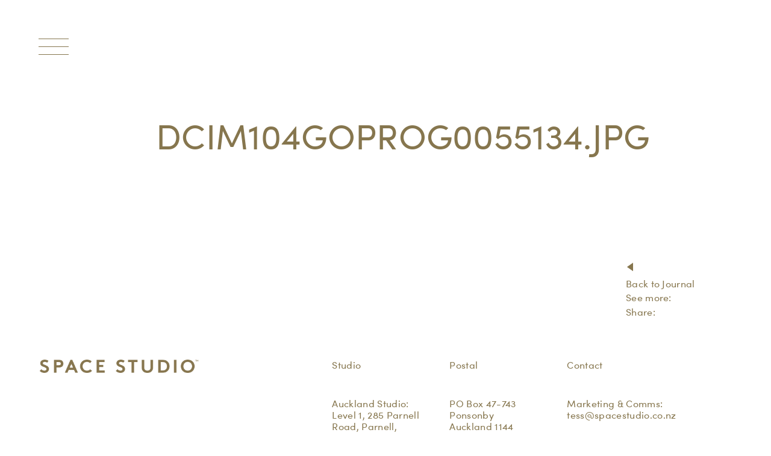

--- FILE ---
content_type: text/html; charset=UTF-8
request_url: https://www.spacestudio.co.nz/inhabitat/dcim104goprog0055134-jpg/
body_size: 8993
content:
<!DOCTYPE HTML>
<!--[if IEMobile 7 ]><html class="no-js iem7" manifest="default.appcache?v=1"><![endif]--> 
<!--[if lt IE 7 ]><html class="no-js ie6" lang="en"><![endif]--> 
<!--[if IE 7 ]><html class="no-js ie7" lang="en"><![endif]--> 
<!--[if IE 8 ]><html class="no-js ie8" lang="en"><![endif]--> 
<!--[if (gte IE 9)|(gt IEMobile 7)|!(IEMobile)|!(IE)]><!-->
<html class="no-js" lang="en"><!--<![endif]-->
	<head>
		<title>DCIM104GOPROG0055134.JPG - Space Studio</title>
		<meta charset="UTF-8" />
	  	<meta http-equiv="X-UA-Compatible" content="IE=edge,chrome=1">
		<meta name="viewport" content="width=device-width, initial-scale=1.0">
		<link rel="pingback" href="https://www.spacestudio.co.nz/xmlrpc.php" />
        
        <link rel="apple-touch-icon" sizes="180x180" href="https://www.spacestudio.co.nz/wp-content/themes/spacestudio/images/favicon/apple-touch-icon.png">
        <link rel="icon" type="image/png" sizes="32x32" href="https://www.spacestudio.co.nz/wp-content/themes/spacestudio/images/favicon/favicon-32x32.png">
        <link rel="icon" type="image/png" sizes="16x16" href="https://www.spacestudio.co.nz/wp-content/themes/spacestudio/images/favicon/favicon-16x16.png">
        <link rel="manifest" href="https://www.spacestudio.co.nz/wp-content/themes/spacestudio/images/favicon/site.webmanifest">
        <link rel="mask-icon" href="https://www.spacestudio.co.nz/wp-content/themes/spacestudio/images/favicon/safari-pinned-tab.svg" color="#86764e">
        <meta name="msapplication-TileColor" content="#da532c">
        <meta name="theme-color" content="#ffffff">
        
        <link data-minify="1" rel="stylesheet" type="text/css" href="https://www.spacestudio.co.nz/wp-content/cache/min/1/wp-content/themes/spacestudio/css/defaults.css?ver=1762828042">
		
		
        





		<meta name='robots' content='index, follow, max-image-preview:large, max-snippet:-1, max-video-preview:-1' />

	<!-- This site is optimized with the Yoast SEO plugin v22.1 - https://yoast.com/wordpress/plugins/seo/ -->
	<link rel="canonical" href="https://www.spacestudio.co.nz/inhabitat/dcim104goprog0055134-jpg/" />
	<meta property="og:locale" content="en_US" />
	<meta property="og:type" content="article" />
	<meta property="og:title" content="DCIM104GOPROG0055134.JPG - Space Studio" />
	<meta property="og:description" content="DCIM104GOPROG0055134.JPG" />
	<meta property="og:url" content="https://www.spacestudio.co.nz/inhabitat/dcim104goprog0055134-jpg/" />
	<meta property="og:site_name" content="Space Studio" />
	<meta property="og:image" content="https://www.spacestudio.co.nz/inhabitat/dcim104goprog0055134-jpg" />
	<meta property="og:image:width" content="1600" />
	<meta property="og:image:height" content="1200" />
	<meta property="og:image:type" content="image/jpeg" />
	<meta name="twitter:card" content="summary_large_image" />
	<script type="application/ld+json" class="yoast-schema-graph">{"@context":"https://schema.org","@graph":[{"@type":"WebPage","@id":"https://www.spacestudio.co.nz/inhabitat/dcim104goprog0055134-jpg/","url":"https://www.spacestudio.co.nz/inhabitat/dcim104goprog0055134-jpg/","name":"DCIM104GOPROG0055134.JPG - Space Studio","isPartOf":{"@id":"https://www.spacestudio.co.nz/#website"},"primaryImageOfPage":{"@id":"https://www.spacestudio.co.nz/inhabitat/dcim104goprog0055134-jpg/#primaryimage"},"image":{"@id":"https://www.spacestudio.co.nz/inhabitat/dcim104goprog0055134-jpg/#primaryimage"},"thumbnailUrl":"https://www.spacestudio.co.nz/wp-content/uploads/2018/11/Pool_Villa_2_7203-ORIGINAL-1.jpg","datePublished":"2018-11-29T01:18:39+00:00","dateModified":"2018-11-29T01:18:39+00:00","breadcrumb":{"@id":"https://www.spacestudio.co.nz/inhabitat/dcim104goprog0055134-jpg/#breadcrumb"},"inLanguage":"en-NZ","potentialAction":[{"@type":"ReadAction","target":["https://www.spacestudio.co.nz/inhabitat/dcim104goprog0055134-jpg/"]}]},{"@type":"ImageObject","inLanguage":"en-NZ","@id":"https://www.spacestudio.co.nz/inhabitat/dcim104goprog0055134-jpg/#primaryimage","url":"https://www.spacestudio.co.nz/wp-content/uploads/2018/11/Pool_Villa_2_7203-ORIGINAL-1.jpg","contentUrl":"https://www.spacestudio.co.nz/wp-content/uploads/2018/11/Pool_Villa_2_7203-ORIGINAL-1.jpg","width":4000,"height":3000,"caption":"DCIM104GOPROG0055134.JPG"},{"@type":"BreadcrumbList","@id":"https://www.spacestudio.co.nz/inhabitat/dcim104goprog0055134-jpg/#breadcrumb","itemListElement":[{"@type":"ListItem","position":1,"name":"Inhabitat","item":"https://www.spacestudio.co.nz/inhabitat/"},{"@type":"ListItem","position":2,"name":"DCIM104GOPROG0055134.JPG"}]},{"@type":"WebSite","@id":"https://www.spacestudio.co.nz/#website","url":"https://www.spacestudio.co.nz/","name":"Space Studio","description":"","potentialAction":[{"@type":"SearchAction","target":{"@type":"EntryPoint","urlTemplate":"https://www.spacestudio.co.nz/?s={search_term_string}"},"query-input":"required name=search_term_string"}],"inLanguage":"en-NZ"}]}</script>
	<!-- / Yoast SEO plugin. -->


<link rel='dns-prefetch' href='//s7.addthis.com' />
<link rel='preconnect' href='//www.google-analytics.com' />

<link rel="alternate" type="application/rss+xml" title="Space Studio &raquo; DCIM104GOPROG0055134.JPG Comments Feed" href="https://www.spacestudio.co.nz/inhabitat/dcim104goprog0055134-jpg/feed/" />
<link rel='stylesheet' id='wp-block-library-css' href='https://www.spacestudio.co.nz/wp-includes/css/dist/block-library/style.min.css?ver=6.4.7' type='text/css' media='all' />
<style id='classic-theme-styles-inline-css' type='text/css'>
/*! This file is auto-generated */
.wp-block-button__link{color:#fff;background-color:#32373c;border-radius:9999px;box-shadow:none;text-decoration:none;padding:calc(.667em + 2px) calc(1.333em + 2px);font-size:1.125em}.wp-block-file__button{background:#32373c;color:#fff;text-decoration:none}
</style>
<style id='global-styles-inline-css' type='text/css'>
body{--wp--preset--color--black: #000000;--wp--preset--color--cyan-bluish-gray: #abb8c3;--wp--preset--color--white: #ffffff;--wp--preset--color--pale-pink: #f78da7;--wp--preset--color--vivid-red: #cf2e2e;--wp--preset--color--luminous-vivid-orange: #ff6900;--wp--preset--color--luminous-vivid-amber: #fcb900;--wp--preset--color--light-green-cyan: #7bdcb5;--wp--preset--color--vivid-green-cyan: #00d084;--wp--preset--color--pale-cyan-blue: #8ed1fc;--wp--preset--color--vivid-cyan-blue: #0693e3;--wp--preset--color--vivid-purple: #9b51e0;--wp--preset--gradient--vivid-cyan-blue-to-vivid-purple: linear-gradient(135deg,rgba(6,147,227,1) 0%,rgb(155,81,224) 100%);--wp--preset--gradient--light-green-cyan-to-vivid-green-cyan: linear-gradient(135deg,rgb(122,220,180) 0%,rgb(0,208,130) 100%);--wp--preset--gradient--luminous-vivid-amber-to-luminous-vivid-orange: linear-gradient(135deg,rgba(252,185,0,1) 0%,rgba(255,105,0,1) 100%);--wp--preset--gradient--luminous-vivid-orange-to-vivid-red: linear-gradient(135deg,rgba(255,105,0,1) 0%,rgb(207,46,46) 100%);--wp--preset--gradient--very-light-gray-to-cyan-bluish-gray: linear-gradient(135deg,rgb(238,238,238) 0%,rgb(169,184,195) 100%);--wp--preset--gradient--cool-to-warm-spectrum: linear-gradient(135deg,rgb(74,234,220) 0%,rgb(151,120,209) 20%,rgb(207,42,186) 40%,rgb(238,44,130) 60%,rgb(251,105,98) 80%,rgb(254,248,76) 100%);--wp--preset--gradient--blush-light-purple: linear-gradient(135deg,rgb(255,206,236) 0%,rgb(152,150,240) 100%);--wp--preset--gradient--blush-bordeaux: linear-gradient(135deg,rgb(254,205,165) 0%,rgb(254,45,45) 50%,rgb(107,0,62) 100%);--wp--preset--gradient--luminous-dusk: linear-gradient(135deg,rgb(255,203,112) 0%,rgb(199,81,192) 50%,rgb(65,88,208) 100%);--wp--preset--gradient--pale-ocean: linear-gradient(135deg,rgb(255,245,203) 0%,rgb(182,227,212) 50%,rgb(51,167,181) 100%);--wp--preset--gradient--electric-grass: linear-gradient(135deg,rgb(202,248,128) 0%,rgb(113,206,126) 100%);--wp--preset--gradient--midnight: linear-gradient(135deg,rgb(2,3,129) 0%,rgb(40,116,252) 100%);--wp--preset--font-size--small: 13px;--wp--preset--font-size--medium: 20px;--wp--preset--font-size--large: 36px;--wp--preset--font-size--x-large: 42px;--wp--preset--spacing--20: 0.44rem;--wp--preset--spacing--30: 0.67rem;--wp--preset--spacing--40: 1rem;--wp--preset--spacing--50: 1.5rem;--wp--preset--spacing--60: 2.25rem;--wp--preset--spacing--70: 3.38rem;--wp--preset--spacing--80: 5.06rem;--wp--preset--shadow--natural: 6px 6px 9px rgba(0, 0, 0, 0.2);--wp--preset--shadow--deep: 12px 12px 50px rgba(0, 0, 0, 0.4);--wp--preset--shadow--sharp: 6px 6px 0px rgba(0, 0, 0, 0.2);--wp--preset--shadow--outlined: 6px 6px 0px -3px rgba(255, 255, 255, 1), 6px 6px rgba(0, 0, 0, 1);--wp--preset--shadow--crisp: 6px 6px 0px rgba(0, 0, 0, 1);}:where(.is-layout-flex){gap: 0.5em;}:where(.is-layout-grid){gap: 0.5em;}body .is-layout-flow > .alignleft{float: left;margin-inline-start: 0;margin-inline-end: 2em;}body .is-layout-flow > .alignright{float: right;margin-inline-start: 2em;margin-inline-end: 0;}body .is-layout-flow > .aligncenter{margin-left: auto !important;margin-right: auto !important;}body .is-layout-constrained > .alignleft{float: left;margin-inline-start: 0;margin-inline-end: 2em;}body .is-layout-constrained > .alignright{float: right;margin-inline-start: 2em;margin-inline-end: 0;}body .is-layout-constrained > .aligncenter{margin-left: auto !important;margin-right: auto !important;}body .is-layout-constrained > :where(:not(.alignleft):not(.alignright):not(.alignfull)){max-width: var(--wp--style--global--content-size);margin-left: auto !important;margin-right: auto !important;}body .is-layout-constrained > .alignwide{max-width: var(--wp--style--global--wide-size);}body .is-layout-flex{display: flex;}body .is-layout-flex{flex-wrap: wrap;align-items: center;}body .is-layout-flex > *{margin: 0;}body .is-layout-grid{display: grid;}body .is-layout-grid > *{margin: 0;}:where(.wp-block-columns.is-layout-flex){gap: 2em;}:where(.wp-block-columns.is-layout-grid){gap: 2em;}:where(.wp-block-post-template.is-layout-flex){gap: 1.25em;}:where(.wp-block-post-template.is-layout-grid){gap: 1.25em;}.has-black-color{color: var(--wp--preset--color--black) !important;}.has-cyan-bluish-gray-color{color: var(--wp--preset--color--cyan-bluish-gray) !important;}.has-white-color{color: var(--wp--preset--color--white) !important;}.has-pale-pink-color{color: var(--wp--preset--color--pale-pink) !important;}.has-vivid-red-color{color: var(--wp--preset--color--vivid-red) !important;}.has-luminous-vivid-orange-color{color: var(--wp--preset--color--luminous-vivid-orange) !important;}.has-luminous-vivid-amber-color{color: var(--wp--preset--color--luminous-vivid-amber) !important;}.has-light-green-cyan-color{color: var(--wp--preset--color--light-green-cyan) !important;}.has-vivid-green-cyan-color{color: var(--wp--preset--color--vivid-green-cyan) !important;}.has-pale-cyan-blue-color{color: var(--wp--preset--color--pale-cyan-blue) !important;}.has-vivid-cyan-blue-color{color: var(--wp--preset--color--vivid-cyan-blue) !important;}.has-vivid-purple-color{color: var(--wp--preset--color--vivid-purple) !important;}.has-black-background-color{background-color: var(--wp--preset--color--black) !important;}.has-cyan-bluish-gray-background-color{background-color: var(--wp--preset--color--cyan-bluish-gray) !important;}.has-white-background-color{background-color: var(--wp--preset--color--white) !important;}.has-pale-pink-background-color{background-color: var(--wp--preset--color--pale-pink) !important;}.has-vivid-red-background-color{background-color: var(--wp--preset--color--vivid-red) !important;}.has-luminous-vivid-orange-background-color{background-color: var(--wp--preset--color--luminous-vivid-orange) !important;}.has-luminous-vivid-amber-background-color{background-color: var(--wp--preset--color--luminous-vivid-amber) !important;}.has-light-green-cyan-background-color{background-color: var(--wp--preset--color--light-green-cyan) !important;}.has-vivid-green-cyan-background-color{background-color: var(--wp--preset--color--vivid-green-cyan) !important;}.has-pale-cyan-blue-background-color{background-color: var(--wp--preset--color--pale-cyan-blue) !important;}.has-vivid-cyan-blue-background-color{background-color: var(--wp--preset--color--vivid-cyan-blue) !important;}.has-vivid-purple-background-color{background-color: var(--wp--preset--color--vivid-purple) !important;}.has-black-border-color{border-color: var(--wp--preset--color--black) !important;}.has-cyan-bluish-gray-border-color{border-color: var(--wp--preset--color--cyan-bluish-gray) !important;}.has-white-border-color{border-color: var(--wp--preset--color--white) !important;}.has-pale-pink-border-color{border-color: var(--wp--preset--color--pale-pink) !important;}.has-vivid-red-border-color{border-color: var(--wp--preset--color--vivid-red) !important;}.has-luminous-vivid-orange-border-color{border-color: var(--wp--preset--color--luminous-vivid-orange) !important;}.has-luminous-vivid-amber-border-color{border-color: var(--wp--preset--color--luminous-vivid-amber) !important;}.has-light-green-cyan-border-color{border-color: var(--wp--preset--color--light-green-cyan) !important;}.has-vivid-green-cyan-border-color{border-color: var(--wp--preset--color--vivid-green-cyan) !important;}.has-pale-cyan-blue-border-color{border-color: var(--wp--preset--color--pale-cyan-blue) !important;}.has-vivid-cyan-blue-border-color{border-color: var(--wp--preset--color--vivid-cyan-blue) !important;}.has-vivid-purple-border-color{border-color: var(--wp--preset--color--vivid-purple) !important;}.has-vivid-cyan-blue-to-vivid-purple-gradient-background{background: var(--wp--preset--gradient--vivid-cyan-blue-to-vivid-purple) !important;}.has-light-green-cyan-to-vivid-green-cyan-gradient-background{background: var(--wp--preset--gradient--light-green-cyan-to-vivid-green-cyan) !important;}.has-luminous-vivid-amber-to-luminous-vivid-orange-gradient-background{background: var(--wp--preset--gradient--luminous-vivid-amber-to-luminous-vivid-orange) !important;}.has-luminous-vivid-orange-to-vivid-red-gradient-background{background: var(--wp--preset--gradient--luminous-vivid-orange-to-vivid-red) !important;}.has-very-light-gray-to-cyan-bluish-gray-gradient-background{background: var(--wp--preset--gradient--very-light-gray-to-cyan-bluish-gray) !important;}.has-cool-to-warm-spectrum-gradient-background{background: var(--wp--preset--gradient--cool-to-warm-spectrum) !important;}.has-blush-light-purple-gradient-background{background: var(--wp--preset--gradient--blush-light-purple) !important;}.has-blush-bordeaux-gradient-background{background: var(--wp--preset--gradient--blush-bordeaux) !important;}.has-luminous-dusk-gradient-background{background: var(--wp--preset--gradient--luminous-dusk) !important;}.has-pale-ocean-gradient-background{background: var(--wp--preset--gradient--pale-ocean) !important;}.has-electric-grass-gradient-background{background: var(--wp--preset--gradient--electric-grass) !important;}.has-midnight-gradient-background{background: var(--wp--preset--gradient--midnight) !important;}.has-small-font-size{font-size: var(--wp--preset--font-size--small) !important;}.has-medium-font-size{font-size: var(--wp--preset--font-size--medium) !important;}.has-large-font-size{font-size: var(--wp--preset--font-size--large) !important;}.has-x-large-font-size{font-size: var(--wp--preset--font-size--x-large) !important;}
.wp-block-navigation a:where(:not(.wp-element-button)){color: inherit;}
:where(.wp-block-post-template.is-layout-flex){gap: 1.25em;}:where(.wp-block-post-template.is-layout-grid){gap: 1.25em;}
:where(.wp-block-columns.is-layout-flex){gap: 2em;}:where(.wp-block-columns.is-layout-grid){gap: 2em;}
.wp-block-pullquote{font-size: 1.5em;line-height: 1.6;}
</style>
<link data-minify="1" rel='stylesheet' id='main-css' href='https://www.spacestudio.co.nz/wp-content/cache/min/1/wp-content/themes/spacestudio/style.css?ver=1762828042' type='text/css' media='screen' />
<link rel='stylesheet' id='addthis_all_pages-css' href='https://www.spacestudio.co.nz/wp-content/plugins/addthis/frontend/build/addthis_wordpress_public.min.css?ver=6.4.7' type='text/css' media='all' />
<link data-minify="1" rel='stylesheet' id='malinky-ajax-pagination-css' href='https://www.spacestudio.co.nz/wp-content/cache/min/1/wp-content/plugins/malinky-ajax-pagination/css/style.css?ver=1762828042' type='text/css' media='all' />
<link rel="https://api.w.org/" href="https://www.spacestudio.co.nz/wp-json/" /><link rel="alternate" type="application/json" href="https://www.spacestudio.co.nz/wp-json/wp/v2/media/439" /><link rel="EditURI" type="application/rsd+xml" title="RSD" href="https://www.spacestudio.co.nz/xmlrpc.php?rsd" />
<meta name="generator" content="WordPress 6.4.7" />
<link rel='shortlink' href='https://www.spacestudio.co.nz/?p=439' />
<link rel="alternate" type="application/json+oembed" href="https://www.spacestudio.co.nz/wp-json/oembed/1.0/embed?url=https%3A%2F%2Fwww.spacestudio.co.nz%2Finhabitat%2Fdcim104goprog0055134-jpg%2F" />
<link rel="alternate" type="text/xml+oembed" href="https://www.spacestudio.co.nz/wp-json/oembed/1.0/embed?url=https%3A%2F%2Fwww.spacestudio.co.nz%2Finhabitat%2Fdcim104goprog0055134-jpg%2F&#038;format=xml" />
<noscript><style id="rocket-lazyload-nojs-css">.rll-youtube-player, [data-lazy-src]{display:none !important;}</style></noscript>		<!-- HTML5 Shim and Respond.js IE8 support of HTML5 elements and media queries -->
		<!-- WARNING: Respond.js doesn't work if you view the page via file:// -->
		<!--[if lt IE 9]>
			<script src="https://oss.maxcdn.com/libs/html5shiv/3.7.0/html5shiv.js"></script>
			<script src="https://oss.maxcdn.com/libs/respond.js/1.4.2/respond.min.js"></script>
		<![endif]-->
	</head>

<body>
	<div id="main">
	<header class="attachment attachment-template-default single single-attachment postid-439 attachmentid-439 attachment-jpeg dcim104goprog0055134-jpg">
		<nav id="mainNav"> 

	<button type="button" class="navbar-toggle collapsed">
		<span class="sr-only">Toggle navigation</span>
		<span class="icon-bar icon-top"></span>
		<span class="icon-bar icon-middle"></span>
		<span class="icon-bar icon-bottom"></span>
	</button>

	<div class="bigNav">
		<div class="nav navbar-nav mainNav center-block defaultText">
			<ul id="menu-main-menu" class=""><li id="menu-item-65" class="menu-item menu-item-type-post_type menu-item-object-page menu-item-home menu-item-65"><a href="https://www.spacestudio.co.nz/">Home</a></li>
<li id="menu-item-52" class="menu-item menu-item-type-post_type_archive menu-item-object-project menu-item-has-children menu-item-52"><a href="https://www.spacestudio.co.nz/projects/">Projects</a>
<ul class="sub-menu">
	<li id="menu-item-54" class="menu-item menu-item-type-taxonomy menu-item-object-project_category menu-item-54"><a href="https://www.spacestudio.co.nz/project_category/hotels/">Hotels &amp; Resorts</a></li>
	<li id="menu-item-53" class="menu-item menu-item-type-taxonomy menu-item-object-project_category menu-item-53"><a href="https://www.spacestudio.co.nz/project_category/hospitality/">Hospitality</a></li>
	<li id="menu-item-591" class="menu-item menu-item-type-taxonomy menu-item-object-project_category menu-item-591"><a href="https://www.spacestudio.co.nz/project_category/residential/">Residential</a></li>
	<li id="menu-item-55" class="menu-item menu-item-type-taxonomy menu-item-object-project_category menu-item-55"><a href="https://www.spacestudio.co.nz/project_category/retail/">Retail</a></li>
	<li id="menu-item-1076" class="menu-item menu-item-type-taxonomy menu-item-object-project_category menu-item-1076"><a href="https://www.spacestudio.co.nz/project_category/wellness-healthcare/">Wellness &amp; Healthcare</a></li>
	<li id="menu-item-1077" class="menu-item menu-item-type-taxonomy menu-item-object-project_category menu-item-1077"><a href="https://www.spacestudio.co.nz/project_category/procurement/">Procurement</a></li>
	<li id="menu-item-56" class="menu-item menu-item-type-post_type_archive menu-item-object-project menu-item-56"><a href="https://www.spacestudio.co.nz/projects/">All Work</a></li>
</ul>
</li>
<li id="menu-item-57" class="menu-item menu-item-type-post_type menu-item-object-page menu-item-has-children menu-item-57"><a href="https://www.spacestudio.co.nz/services/">Services</a>
<ul class="sub-menu">
	<li id="menu-item-61" class="menu-item menu-item-type-custom menu-item-object-custom menu-item-61"><a href="/services">Overview</a></li>
	<li id="menu-item-60" class="menu-item menu-item-type-custom menu-item-object-custom menu-item-60"><a href="/services/#conceptual">Conceptual Development</a></li>
	<li id="menu-item-63" class="menu-item menu-item-type-custom menu-item-object-custom menu-item-63"><a href="/services/#operational">Operational Design</a></li>
	<li id="menu-item-62" class="menu-item menu-item-type-custom menu-item-object-custom menu-item-62"><a href="/services/#interior">Interior Design</a></li>
	<li id="menu-item-64" class="menu-item menu-item-type-custom menu-item-object-custom menu-item-64"><a href="/services/#procurement">Procurement Management</a></li>
</ul>
</li>
<li id="menu-item-58" class="menu-item menu-item-type-post_type menu-item-object-page menu-item-58"><a href="https://www.spacestudio.co.nz/people/">Our People</a></li>
<li id="menu-item-449" class="menu-item menu-item-type-post_type menu-item-object-page current_page_parent menu-item-449"><a href="https://www.spacestudio.co.nz/press/">Press</a></li>
</ul>			
			
		<ul id="menu-main-menu-contact" >
			<li>
				Contact
				<ul class="sub-menu">
					<li class="email">
						<a href="mailto:tess@spacestudio.co.nz">tess@spacestudio.co.nz</a>
					</li>
					<li class="tel">+64 9 377 2022</li>
					<li>Level 1 <br>
					285 Parnell Road <br>
					Parnell <br>
					Auckland 1052 <br>
					New Zealand</li>
				</ul>
			</li>	
		</ul>
			
			
			
			

		</div>
	</div><!--/bignav -->


</nav>	</header>
	
	<div id="contentHolder" class="attachment attachment-template-default single single-attachment postid-439 attachmentid-439 attachment-jpeg dcim104goprog0055134-jpg">
<section class="titleSection">
	<div class="container-fluid">
		<div class="row">
		    <div class="col col-sm-7 col-sm-push-2 largeText02">
			
            <h1>DCIM104GOPROG0055134.JPG</h1>

		</div><!-- /col -->
		</div><!-- /row -->
	</div><!-- /container -->
</section>

<section class="contentSection">
	<div class="container-fluid">
		<div class="row">
		    <div class="col col-sm-7 col-sm-push-2 medsmText mainCol">
                
                
                
                         
                 	
				<div class="imgHolder keyImage imgSpaced" style="padding-bottom:%;" >
					<img src=""  alt="" width="" height="" class="img-responsive"/>
				</div><!-- /imgHolder -->              

                			            
            
		</div><!-- /col -->
            
        <div class="col col-sm-2 col-sm-push-3 sideCol">     
            <div class="arrow arrowUp arrowLeft"></div>
            <p class='backJournal'><a href="https://www.spacestudio.co.nz/journal">Back to Journal</a></p>
            
            <p>See more:</p>
                        
            <div class="socialShare">
                <p>Share:</p>
                <div class="addthis_inline_share_toolbox"></div> 
            </div>
		</div><!-- /col -->
            
            
            
		</div><!-- /row -->
	</div><!-- /container -->
</section>




<footer>
	<div class="container-fluid footerContainer">
	<div class="row">

		<div class="col col-sm-5 logoCol">
			<a href="https://www.spacestudio.co.nz" >
				<img src="data:image/svg+xml,%3Csvg%20xmlns='http://www.w3.org/2000/svg'%20viewBox='0%200%200%200'%3E%3C/svg%3E" class="img-responsive goldLogo" data-lazy-src="https://www.spacestudio.co.nz/wp-content/themes/spacestudio/images/spacestudio_logo_gold.png"/><noscript><img src="https://www.spacestudio.co.nz/wp-content/themes/spacestudio/images/spacestudio_logo_gold.png" class="img-responsive goldLogo"/></noscript>
				<!--<img src="data:image/svg+xml,%3Csvg%20xmlns='http://www.w3.org/2000/svg'%20viewBox='0%200%200%200'%3E%3C/svg%3E" class="img-responsive whiteLogo" data-lazy-src="https://www.spacestudio.co.nz/wp-content/themes/spacestudio/images/spacestudio_logo.png"/><noscript><img src="https://www.spacestudio.co.nz/wp-content/themes/spacestudio/images/spacestudio_logo.png" class="img-responsive whiteLogo"/></noscript>-->
			</a>
		</div><!-- /col -->

		<div class="col col-sm-2">
			<p class="footerHead">Studio</p>
			<p>Auckland Studio:<br />
Level 1, 285 Parnell Road, Parnell, Auckland 1052</p>
<p>&nbsp;</p>
<p>Wanaka Studio:<br />
Level 1, 28 Helwick Street, Wanaka 9305</p>
		</div><!-- /col -->

		<div class="col col-sm-2">
			<p class="footerHead">Postal</p>
			<p>PO Box 47-743<br />
Ponsonby<br />
Auckland 1144<br />
New Zealand</p>
		</div><!-- /col -->
		
		<div class="col col-sm-3 contact">
			<p class="footerHead">Contact</p>
			<p>Marketing &#038; Comms: <a href="mailto:tess@spacestudio.co.nz">tess@spacestudio.co.nz</a></p>
<p>Phone: +64 9 377 2022</p>
<p>Instagram: <a href="https://www.instagram.com/spacestudio_/?hl=en">@SpaceStudio_</a></p>
<p>LinkedIn: <a href="https://nz.linkedin.com/company/space-studio-ltd">Space Studio Ltd</a></p>
		</div><!-- /col -->

	</div><!-- /row -->
		
	<div class="row copyrightRow">
		
		<div class="col col-sm-3 col-sm-push-9">
			© 2025 Space Studio		</div><!-- /col -->

	</div><!-- /row -->
		
		
		
	</div> <!-- /container -->
</footer>

</div><!-- /contentHolder -->
</div><!-- /#main -->


<script type="text/javascript" id="rocket-browser-checker-js-after">
/* <![CDATA[ */
"use strict";var _createClass=function(){function defineProperties(target,props){for(var i=0;i<props.length;i++){var descriptor=props[i];descriptor.enumerable=descriptor.enumerable||!1,descriptor.configurable=!0,"value"in descriptor&&(descriptor.writable=!0),Object.defineProperty(target,descriptor.key,descriptor)}}return function(Constructor,protoProps,staticProps){return protoProps&&defineProperties(Constructor.prototype,protoProps),staticProps&&defineProperties(Constructor,staticProps),Constructor}}();function _classCallCheck(instance,Constructor){if(!(instance instanceof Constructor))throw new TypeError("Cannot call a class as a function")}var RocketBrowserCompatibilityChecker=function(){function RocketBrowserCompatibilityChecker(options){_classCallCheck(this,RocketBrowserCompatibilityChecker),this.passiveSupported=!1,this._checkPassiveOption(this),this.options=!!this.passiveSupported&&options}return _createClass(RocketBrowserCompatibilityChecker,[{key:"_checkPassiveOption",value:function(self){try{var options={get passive(){return!(self.passiveSupported=!0)}};window.addEventListener("test",null,options),window.removeEventListener("test",null,options)}catch(err){self.passiveSupported=!1}}},{key:"initRequestIdleCallback",value:function(){!1 in window&&(window.requestIdleCallback=function(cb){var start=Date.now();return setTimeout(function(){cb({didTimeout:!1,timeRemaining:function(){return Math.max(0,50-(Date.now()-start))}})},1)}),!1 in window&&(window.cancelIdleCallback=function(id){return clearTimeout(id)})}},{key:"isDataSaverModeOn",value:function(){return"connection"in navigator&&!0===navigator.connection.saveData}},{key:"supportsLinkPrefetch",value:function(){var elem=document.createElement("link");return elem.relList&&elem.relList.supports&&elem.relList.supports("prefetch")&&window.IntersectionObserver&&"isIntersecting"in IntersectionObserverEntry.prototype}},{key:"isSlowConnection",value:function(){return"connection"in navigator&&"effectiveType"in navigator.connection&&("2g"===navigator.connection.effectiveType||"slow-2g"===navigator.connection.effectiveType)}}]),RocketBrowserCompatibilityChecker}();
/* ]]> */
</script>
<script type="text/javascript" id="rocket-preload-links-js-extra">
/* <![CDATA[ */
var RocketPreloadLinksConfig = {"excludeUris":"\/(?:.+\/)?feed(?:\/(?:.+\/?)?)?$|\/(?:.+\/)?embed\/|\/(index.php\/)?(.*)wp-json(\/.*|$)|\/refer\/|\/go\/|\/recommend\/|\/recommends\/","usesTrailingSlash":"1","imageExt":"jpg|jpeg|gif|png|tiff|bmp|webp|avif|pdf|doc|docx|xls|xlsx|php","fileExt":"jpg|jpeg|gif|png|tiff|bmp|webp|avif|pdf|doc|docx|xls|xlsx|php|html|htm","siteUrl":"https:\/\/www.spacestudio.co.nz","onHoverDelay":"100","rateThrottle":"3"};
/* ]]> */
</script>
<script type="text/javascript" id="rocket-preload-links-js-after">
/* <![CDATA[ */
(function() {
"use strict";var r="function"==typeof Symbol&&"symbol"==typeof Symbol.iterator?function(e){return typeof e}:function(e){return e&&"function"==typeof Symbol&&e.constructor===Symbol&&e!==Symbol.prototype?"symbol":typeof e},e=function(){function i(e,t){for(var n=0;n<t.length;n++){var i=t[n];i.enumerable=i.enumerable||!1,i.configurable=!0,"value"in i&&(i.writable=!0),Object.defineProperty(e,i.key,i)}}return function(e,t,n){return t&&i(e.prototype,t),n&&i(e,n),e}}();function i(e,t){if(!(e instanceof t))throw new TypeError("Cannot call a class as a function")}var t=function(){function n(e,t){i(this,n),this.browser=e,this.config=t,this.options=this.browser.options,this.prefetched=new Set,this.eventTime=null,this.threshold=1111,this.numOnHover=0}return e(n,[{key:"init",value:function(){!this.browser.supportsLinkPrefetch()||this.browser.isDataSaverModeOn()||this.browser.isSlowConnection()||(this.regex={excludeUris:RegExp(this.config.excludeUris,"i"),images:RegExp(".("+this.config.imageExt+")$","i"),fileExt:RegExp(".("+this.config.fileExt+")$","i")},this._initListeners(this))}},{key:"_initListeners",value:function(e){-1<this.config.onHoverDelay&&document.addEventListener("mouseover",e.listener.bind(e),e.listenerOptions),document.addEventListener("mousedown",e.listener.bind(e),e.listenerOptions),document.addEventListener("touchstart",e.listener.bind(e),e.listenerOptions)}},{key:"listener",value:function(e){var t=e.target.closest("a"),n=this._prepareUrl(t);if(null!==n)switch(e.type){case"mousedown":case"touchstart":this._addPrefetchLink(n);break;case"mouseover":this._earlyPrefetch(t,n,"mouseout")}}},{key:"_earlyPrefetch",value:function(t,e,n){var i=this,r=setTimeout(function(){if(r=null,0===i.numOnHover)setTimeout(function(){return i.numOnHover=0},1e3);else if(i.numOnHover>i.config.rateThrottle)return;i.numOnHover++,i._addPrefetchLink(e)},this.config.onHoverDelay);t.addEventListener(n,function e(){t.removeEventListener(n,e,{passive:!0}),null!==r&&(clearTimeout(r),r=null)},{passive:!0})}},{key:"_addPrefetchLink",value:function(i){return this.prefetched.add(i.href),new Promise(function(e,t){var n=document.createElement("link");n.rel="prefetch",n.href=i.href,n.onload=e,n.onerror=t,document.head.appendChild(n)}).catch(function(){})}},{key:"_prepareUrl",value:function(e){if(null===e||"object"!==(void 0===e?"undefined":r(e))||!1 in e||-1===["http:","https:"].indexOf(e.protocol))return null;var t=e.href.substring(0,this.config.siteUrl.length),n=this._getPathname(e.href,t),i={original:e.href,protocol:e.protocol,origin:t,pathname:n,href:t+n};return this._isLinkOk(i)?i:null}},{key:"_getPathname",value:function(e,t){var n=t?e.substring(this.config.siteUrl.length):e;return n.startsWith("/")||(n="/"+n),this._shouldAddTrailingSlash(n)?n+"/":n}},{key:"_shouldAddTrailingSlash",value:function(e){return this.config.usesTrailingSlash&&!e.endsWith("/")&&!this.regex.fileExt.test(e)}},{key:"_isLinkOk",value:function(e){return null!==e&&"object"===(void 0===e?"undefined":r(e))&&(!this.prefetched.has(e.href)&&e.origin===this.config.siteUrl&&-1===e.href.indexOf("?")&&-1===e.href.indexOf("#")&&!this.regex.excludeUris.test(e.href)&&!this.regex.images.test(e.href))}}],[{key:"run",value:function(){"undefined"!=typeof RocketPreloadLinksConfig&&new n(new RocketBrowserCompatibilityChecker({capture:!0,passive:!0}),RocketPreloadLinksConfig).init()}}]),n}();t.run();
}());
/* ]]> */
</script>









<script>window.lazyLoadOptions=[{elements_selector:"img[data-lazy-src],.rocket-lazyload,iframe[data-lazy-src]",data_src:"lazy-src",data_srcset:"lazy-srcset",data_sizes:"lazy-sizes",class_loading:"lazyloading",class_loaded:"lazyloaded",threshold:300,callback_loaded:function(element){if(element.tagName==="IFRAME"&&element.dataset.rocketLazyload=="fitvidscompatible"){if(element.classList.contains("lazyloaded")){if(typeof window.jQuery!="undefined"){if(jQuery.fn.fitVids){jQuery(element).parent().fitVids()}}}}}},{elements_selector:".rocket-lazyload",data_src:"lazy-src",data_srcset:"lazy-srcset",data_sizes:"lazy-sizes",class_loading:"lazyloading",class_loaded:"lazyloaded",threshold:300,}];window.addEventListener('LazyLoad::Initialized',function(e){var lazyLoadInstance=e.detail.instance;if(window.MutationObserver){var observer=new MutationObserver(function(mutations){var image_count=0;var iframe_count=0;var rocketlazy_count=0;mutations.forEach(function(mutation){for(var i=0;i<mutation.addedNodes.length;i++){if(typeof mutation.addedNodes[i].getElementsByTagName!=='function'){continue}
if(typeof mutation.addedNodes[i].getElementsByClassName!=='function'){continue}
images=mutation.addedNodes[i].getElementsByTagName('img');is_image=mutation.addedNodes[i].tagName=="IMG";iframes=mutation.addedNodes[i].getElementsByTagName('iframe');is_iframe=mutation.addedNodes[i].tagName=="IFRAME";rocket_lazy=mutation.addedNodes[i].getElementsByClassName('rocket-lazyload');image_count+=images.length;iframe_count+=iframes.length;rocketlazy_count+=rocket_lazy.length;if(is_image){image_count+=1}
if(is_iframe){iframe_count+=1}}});if(image_count>0||iframe_count>0||rocketlazy_count>0){lazyLoadInstance.update()}});var b=document.getElementsByTagName("body")[0];var config={childList:!0,subtree:!0};observer.observe(b,config)}},!1)</script><script data-no-minify="1" async src="https://www.spacestudio.co.nz/wp-content/plugins/wp-rocket/assets/js/lazyload/17.8.3/lazyload.min.js"></script>
<script src="https://www.spacestudio.co.nz/wp-content/cache/min/1/1b7753218904bb9d296e5c11048103d9.js" data-minify="1"></script><script data-cfasync="false" type="text/javascript">if (window.addthis_product === undefined) { window.addthis_product = "wpp"; } if (window.wp_product_version === undefined) { window.wp_product_version = "wpp-6.2.7"; } if (window.addthis_share === undefined) { window.addthis_share = {}; } if (window.addthis_config === undefined) { window.addthis_config = {"data_track_clickback":true,"ui_atversion":"300"}; } if (window.addthis_plugin_info === undefined) { window.addthis_plugin_info = {"info_status":"enabled","cms_name":"WordPress","plugin_name":"Share Buttons by AddThis","plugin_version":"6.2.7","plugin_mode":"AddThis","anonymous_profile_id":"wp-311b6b7e5ee6fc03743addaf406c1ea2","page_info":{"template":"posts","post_type":""},"sharing_enabled_on_post_via_metabox":false}; } 
                    (function() {
                      var first_load_interval_id = setInterval(function () {
                        if (typeof window.addthis !== 'undefined') {
                          window.clearInterval(first_load_interval_id);
                          if (typeof window.addthis_layers !== 'undefined' && Object.getOwnPropertyNames(window.addthis_layers).length > 0) {
                            window.addthis.layers(window.addthis_layers);
                          }
                          if (Array.isArray(window.addthis_layers_tools)) {
                            for (i = 0; i < window.addthis_layers_tools.length; i++) {
                              window.addthis.layers(window.addthis_layers_tools[i]);
                            }
                          }
                        }
                     },1000)
                    }());
                </script></body>
</html>
<!-- This website is like a Rocket, isn't it? Performance optimized by WP Rocket. Learn more: https://wp-rocket.me - Debug: cached@1764695661 -->

--- FILE ---
content_type: text/css; charset=utf-8
request_url: https://www.spacestudio.co.nz/wp-content/cache/min/1/wp-content/themes/spacestudio/style.css?ver=1762828042
body_size: 4346
content:
@charset "UTF-8";div,article,section,header,footer,nav,li{position:relative}.group:after{display:block;height:0;clear:both;content:".";visibility:hidden}body{background:#fff}::-moz-selection{background:#999;color:#333}::selection{background:#999;color:#333}html{font-size:48%}@media (min-width:768px){html{font-size:52.5%}}@media (min-width:992px){html{font-size:58.5%}}@media (min-width:1200px){html{font-size:62.5%}}@font-face{font-display:swap;font-family:"sofia";src:url("../../../../../../themes/spacestudio/fonts/941243bb-e692-46f8-91b9-6e621e5c1ff8.eot?#iefix");src:url("../../../../../../themes/spacestudio/fonts/941243bb-e692-46f8-91b9-6e621e5c1ff8.eot?#iefix") format("eot"),url(../../../../../../themes/spacestudio/fonts/8b31e0d7-5f53-45c2-b318-064f0b532543.woff2) format("woff2"),url(../../../../../../themes/spacestudio/fonts/476fe015-ab32-40a2-8fed-0a5af9a3bba4.woff) format("woff"),url(../../../../../../themes/spacestudio/fonts/d8bcfa37-4f93-49cf-8dea-c29e894af58e.ttf) format("truetype");font-weight:300;font-style:normal}@font-face{font-display:swap;font-family:"sofia";src:url("../../../../../../themes/spacestudio/fonts/27070da8-f8ed-4002-8324-4f0dd80f8fa4.eot?#iefix");src:url("../../../../../../themes/spacestudio/fonts/27070da8-f8ed-4002-8324-4f0dd80f8fa4.eot?#iefix") format("eot"),url(../../../../../../themes/spacestudio/fonts/fe0b48dd-7bb4-4787-913d-eaf613373f35.woff2) format("woff2"),url(../../../../../../themes/spacestudio/fonts/d493595c-97d2-4edc-bc9a-c09ad13b4913.woff) format("woff"),url(../../../../../../themes/spacestudio/fonts/449bb77f-1bc7-4956-a8f1-3d4ae9243a59.ttf) format("truetype");font-weight:400;font-style:normal}body{background-color:#FFF;color:#86764e;margin-left:0;margin-top:0;margin-right:0;margin-bottom:0;font-family:"sofia",sans-serif;font-weight:300;font-style:normal;text-align:left;font-size:4.8vw;font-weight:300;letter-spacing:.02em;line-height:1.3em;-webkit-font-smoothing:antialiased;-moz-osx-font-smoothing:grayscale}@media (min-width:768px){body{font-size:1.25vw}}a{outline:0!important}a{color:inherit}a:link{text-decoration:none;color:inherit}a:visited{text-decoration:none;color:inherit}a:hover{text-decoration:underline;color:inherit}a:active{text-decoration:none;color:inherit}p{margin-bottom:.55em}strong{font-weight:400;-webkit-font-smoothing:antialiased;-moz-osx-font-smoothing:grayscale}nav{z-index:100}.navbar-toggle{background-color:transparent;background-image:none;border:0;border-radius:0;cursor:pointer;z-index:10}.navbar-toggle .icon-bar{border-radius:0;display:block;height:1px;width:50px}button.navbar-toggle{display:block;height:auto;cursor:pointer;padding:5vw}.navbar-toggle .icon-bar+.icon-bar{margin-top:12px}button.navbar-toggle .icon-bar{background:#86764e}.navbar-toggle{position:relative;top:0}button.navbar-toggle .icon-bar{-webkit-transition:all 0.15s ease-in-out;-moz-transition:all 0.15s ease-in-out;-o-transition:all 0.15s ease-in-out;transition:all 0.15s ease-in-out}button.navbar-toggle.active span.icon-top{-webkit-transform:translate(0,13px) rotate(45deg);-moz-transform:translate(0,13px) rotate(45deg);-o-transform:translate(0,13px) rotate(45deg);transform:translate(0,13px) rotate(45deg);background:#f3f0dd!important}button.navbar-toggle.active span.icon-bottom{-webkit-transform:translate(0,-13px) rotate(-45deg);-moz-transform:translate(0,-135px) rotate(-45deg);-o-transform:translate(0,-13px) rotate(-45deg);transform:translate(0,-13px) rotate(-45deg);background:#f3f0dd!important}button.navbar-toggle.active span.icon-middle{opacity:0;background:#f3f0dd!important}#mainNav{top:0;left:0;height:0;position:fixed;width:100%}.bigNav{background:#86764e none repeat scroll 0 0;height:100%;transform:translateX(-100%);position:fixed;top:0;width:100vw}@media (min-width:768px){.bigNav{width:50vw}}.nav.mainNav{z-index:100;height:100%;margin:0;-webkit-font-smoothing:antialiased;-moz-osx-font-smoothing:grayscale}.nav.mainNav a{color:#fff;font-size:inherit;letter-spacing:.02em;line-height:1em;font-weight:300;-webkit-font-smoothing:antialiased;-moz-osx-font-smoothing:grayscale}ul.sub-menu{display:none}#menu-main-menu-contact ul.sub-menu{display:block;width:95vw}@media (min-width:768px){ul.sub-menu{margin-left:100%;float:left;width:26vw!important;margin-top:-1em;display:block}}#menu-main-menu>li,#menu-main-menu-contact>li{width:20%;float:left;clear:both;margin-bottom:.4em;font-size:10vw;line-height:1em}@media (min-width:768px){#menu-main-menu>li,#menu-main-menu-contact>li{width:20%;float:left;clear:both;margin-bottom:1.25vw;line-height:1em;font-size:inherit}}#menu-main-menu-contact>li{font-size:inherit}#menu-main-menu li{line-height:0}#menu-main-menu,#menu-main-menu-contact{top:20vw;position:relative;left:5vw}@media (min-width:768px){#menu-main-menu,#menu-main-menu-contact{top:5vw;left:12.5vw}}#menu-item-56{margin-top:1.25vw}#menu-main-menu-contact{padding-top:1.5em;clear:both;color:#fff}@media (min-width:768px){#menu-main-menu-contact{padding-top:0;clear:none}}#menu-main-menu-contact .email{line-height:0;margin-bottom:1em;margin-top:1em}@media (min-width:768px){#menu-main-menu-contact .email{margin-top:0;margin-bottom:1.25vw}}#menu-main-menu-contact .tel{line-height:inherit;margin-bottom:1.1vw}.yith-infs-loader img{display:none}.malinky-ajax-pagination-loading img{display:none!important}.malinky-ajax-pagination-loading,.search-filter-scroll-loading{position:relative;width:10vw;height:10vw;margin:6vw auto!important;background-color:#000;clear:both;border-radius:100%;-webkit-animation:sk-scaleout 1s infinite ease-in-out;animation:sk-scaleout 1s infinite ease-in-out}@media (min-width:768px){.malinky-ajax-pagination-loading,.search-filter-scroll-loading{width:3vw;height:3vw}}@-webkit-keyframes sk-scaleout{0%{-webkit-transform:scale(0)}100%{-webkit-transform:scale(1);opacity:0}}@keyframes sk-scaleout{0%{-webkit-transform:scale(0);transform:scale(0)}100%{-webkit-transform:scale(1);transform:scale(1);opacity:0}}nav.navigation{clear:both}.js nav.navigation{display:none}footer{background:#fff;padding:10vw 0 10vw;color:#86764e}@media (min-width:768px){footer{padding:5vw 0 5vw}}.home footer,.single-project footer{margin-top:20vw}footer .logoCol img{width:50vw}@media (min-width:768px){footer .logoCol img{width:21vw}}footer p.footerHead,footer .contact p.footerHead{margin-bottom:.8em;margin-top:2em}@media (min-width:768px){footer p.footerHead,footer .contact p.footerHead{margin-bottom:2.8em;margin-top:0}}footer .copyrightRow{margin-top:3vw}footer .contact p{margin-bottom:1.2em}.is-exiting #contentHolder{opacity:0}#contentHolder{margin-top:0;width:100%}.cleared{clear:both}.container-fluid{padding-left:5vw;padding-right:5vw}.container-fluid.fullWidth{padding-left:0;padding-right:0}.fullWidth .row{margin-left:0;margin-right:0}.fullWidth .col{padding-left:0;padding-right:0}.imgSpaced img{position:absolute}.col.center-block{float:none}.logoHolder{width:90vw;margin:0;position:absolute;top:40vh;left:50.9%;z-index:90;transform:translate(-50%,-50%);display:none}@media (min-width:768px){.logoHolder{width:43.5vw;transform:translate(-50%,-100%);top:50vh}}.home .logoHolder{display:block}.uppercase{text-transform:uppercase}.centred{text-align:center}.alignRight{text-align:right}.reverse{color:#ffffff!important}.columns{-webkit-columns:2;-moz-columns:2;columns:2;-webkit-column-gap:1.4vw;-moz-column-gap:1.4vw;column-gap:1.4vw}.columns p,.columns .letterList{-webkit-column-break-inside:avoid;page-break-inside:avoid;break-inside:avoid-column;display:table}.columnRule{-webkit-column-rule:1px solid #ddd;-moz-column-rule:1px solid #ddd;column-rule:1px solid #ddd}a,p,h1,h2,h3,h4,li{margin:0 0 .3em;font-size:4.8vw;font-weight:300;line-height:1.2em}@media (min-width:768px){a,p,h1,h2,h3,h4,li{font-size:1.25vw}}.bold{font-weight:400}.bold a,.bold p,.bold h1,.bold h2,.bold h3,.bold h4,.bold li{font-weight:400}a.bold,p.bold,h1.bold,h2.bold,h3.bold,h4.bold{font-weight:400}.smallText{font-size:4vw;line-height:1.2em}.smallText a,.smallText p,.smallText h1,.smallText h2,.smallText h3,.smallText h4,.smallText li{font-size:4vw}@media (min-width:768px){.smallText{font-size:1vw}.smallText a,.smallText p,.smallText h1,.smallText h2,.smallText h3,.smallText h4,.smallText li{font-size:1vw}}a.smallText,p.smallText,h1.smallText,h2.smallText,h3.smallText,h4.smallText{font-size:4vw}@media (min-width:768px){a.smallText,p.smallText,h1.smallText,h2.smallText,h3.smallText,h4.smallText{font-size:1vw}}.defaultText{font-size:5vw;line-height:1.2em}.defaultText a,.defaultText p,.defaultText h1,.defaultText h2,.defaultText h3,.defaultText h4,.defaultText li{font-size:5vw}@media (min-width:768px){.defaultText{font-size:1.25vw}.defaultText a,.defaultText p,.defaultText h1,.defaultText h2,.defaultText h3,.defaultText h4,.defaultText li{font-size:1.25vw}}a.defaultText,p.defaultText,h1.defaultText,h2.defaultText,h3.defaultText,h4.defaultText{font-size:5vw}@media (min-width:768px){a.defaultText,p.defaultText,h1.defaultText,h2.defaultText,h3.defaultText,h4.defaultText{font-size:1.25vw}}.largeText{font-size:13vw;line-height:1.2em}.largeText a,.largeText p,.largeText h1,.largeText h2,.largeText h3,.largeText h4,.largeText li{font-size:13vw}@media (min-width:768px){.largeText{font-size:5.5vw}.largeText a,.largeText p,.largeText h1,.largeText h2,.largeText h3,.largeText h4,.largeText li{font-size:5.5vw}}a.largeText,p.largeText,h1.largeText,h2.largeText,h3.largeText,h4.largeText{font-size:13vw}@media (min-width:768px){a.largeText,p.largeText,h1.largeText,h2.largeText,h3.largeText,h4.largeText{font-size:5.5vw}}.largeText02{font-size:13vw;line-height:1.2em}.largeText02 a,.largeText02 p,.largeText02 h1,.largeText02 h2,.largeText02 h3,.largeText02 h4,.largeText02 li{font-size:13vw}@media (min-width:768px){.largeText02{font-size:4.5vw}.largeText02 a,.largeText02 p,.largeText02 h1,.largeText02 h2,.largeText02 h3,.largeText02 h4,.largeText02 li{font-size:4.5vw}}a.largeText02,p.largeText02,h1.largeText02,h2.largeText02,h3.largeText02,h4.largeText02{font-size:13vw}@media (min-width:768px){a.largeText02,p.largeText02,h1.largeText02,h2.largeText02,h3.largeText02,h4.largeText02{font-size:4.5vw}}@media (max-width:767px){.mob_largeText02{font-size:13vw!important;line-height:1.2em}.mob_largeText02 a,.mob_largeText02 p,.mob_largeText02 h1,.mob_largeText02 h2,.mob_largeText02 h3,.mob_largeText02 h4,.mob_largeText02 li{font-size:13vw!important}a.mob_largeText02,p.mob_largeText02,h1.mob_largeText02,h2.mob_largeText02,h3.mob_largeText02,h4.mob_largeText02{font-size:13vw!important}}.medlargeText{font-size:6vw;line-height:1.1em}.medlargeText a,.medlargeText p,.medlargeText h1,.medlargeText h2,.medlargeText h3,.medlargeText h4,.medlargeText li{font-size:6vw}@media (min-width:768px){.medlargeText{font-size:2.8vw}.medlargeText a,.medlargeText p,.medlargeText h1,.medlargeText h2,.medlargeText h3,.medlargeText h4,.medlargeText li{font-size:2.8vw}}a.medlargeText,p.medlargeText,h1.medlargeText,h2.medlargeText,h3.medlargeText,h4.medlargeText{font-size:6vw}@media (min-width:768px){a.medlargeText,p.medlargeText,h1.medlargeText,h2.medlargeText,h3.medlargeText,h4.medlargeText{font-size:2.8vw}}.mediumText{font-size:6vw;line-height:1.2em}.mediumText a,.mediumText p,.mediumText h1,.mediumText h2,.mediumText h3,.mediumText h4,.mediumText li{font-size:6vw}@media (min-width:768px){.mediumText{font-size:2.3vw}.mediumText a,.mediumText p,.mediumText h1,.mediumText h2,.mediumText h3,.mediumText h4,.mediumText li{font-size:2.3vw}}a.mediumText,p.mediumText,h1.mediumText,h2.mediumText,h3.mediumText,h4.mediumText{font-size:6vw}@media (min-width:768px){a.mediumText,p.mediumText,h1.mediumText,h2.mediumText,h3.mediumText,h4.mediumText{font-size:2.3vw}}.medsmText{font-size:4.2vw;line-height:1.2em}.medsmText a,.medsmText p,.medsmText h1,.medsmText h2,.medsmText h3,.medsmText h4,.medsmText li{font-size:4.2vw}@media (min-width:768px){.medsmText{font-size:1.4vw}.medsmText a,.medsmText p,.medsmText h1,.medsmText h2,.medsmText h3,.medsmText h4,.medsmText li{font-size:1.4vw}}a.medsmText,p.medsmText,h1.medsmText,h2.medsmText,h3.medsmText,h4.medsmText{font-size:4.2vw}@media (min-width:768px){a.medsmText,p.medsmText,h1.medsmText,h2.medsmText,h3.medsmText,h4.medsmText{font-size:1.4vw}}section.titleSection{padding:23vw 0 12.5vw}@media (min-width:768px){section.titleSection{padding:15vw 0 12.5vw}}@media (min-width:768px){.flexBottom{display:-webkit-box;display:-moz-box;display:-ms-flexbox;display:-webkit-flex;display:flex;-webkit-align-items:stretch;-moz-align-items:stretch;-ms-align-items:stretch;align-items:stretch;-webkit-flex-wrap:wrap;-moz-flex-wrap:wrap;-ms-flex-wrap:wrap;flex-wrap:wrap}.flexBottom .col{display:-webkit-box;display:-moz-box;display:-ms-flexbox;display:-webkit-flex;display:flex;-webkit-flex-direction:column;-moz-flex-direction:column;-ms-flex-direction:column;flex-direction:column}.flexBottom .toBottom{margin-top:auto}}.arrow{width:0;height:0;border-left:1.65vw solid transparent;border-right:1.65vw solid transparent;display:inline-block;margin-bottom:.5em}@media (min-width:768px){.arrow{border-left:.55vw solid transparent;border-right:.55vw solid transparent}}.arrowUp{border-bottom:2.4vw solid #86764e}@media (min-width:768px){.arrowUp{border-bottom:.8vw solid #86764e}}.arrowDown{border-top:2.4vw solid #86764e}@media (min-width:768px){.arrowDown{border-top:.8vw solid #86764e}}.arrowLeft{-webkit-transform:rotate(-90deg);-moz-transform:rotate(-90deg);-o-transform:rotate(-90deg);transform:rotate(-90deg)}.single-project h1{margin:0;margin-bottom:5vw;line-height:1em}@media (min-width:768px){.single-project h1{margin:0}}.single-project section.titleSection p{margin:0}.single-project section.titleSection{background:#f3f0dd}.single-project section.topSection{background:#f3f0dd;padding-bottom:5vw}@media (min-width:768px){.single-project section.topSection{padding-bottom:0}}@media (min-width:768px){.single-project .keyImage img{transform:translateX(-5vw);width:110%}}.single-project .keyImage{margin-bottom:5vw}@media (min-width:768px){.single-project .keyImage{margin-bottom:0}}@media (max-width:767px){.single-project{}.single-project .container-fluid.fullWidth{padding-left:5vw;padding-right:5vw}}.single-project .mainText{margin-bottom:5vw}@media (min-width:768px){.single-project .mainText{margin-bottom:0}}.single-project .secondImage{margin:5vw 0 0 0}@media (min-width:768px){.single-project .secondImage{margin:10vw 0 0 0}}.single-project .mainSection .container-fluid{margin-top:5vw}@media (min-width:768px){.single-project .mainSection .container-fluid{margin-top:15vw}}.single-project .background{display:none}@media (min-width:768px){.single-project .background{background:#f3f0dd;position:absolute;top:0;left:0;width:83.3333%;height:100%}}@media (max-width:767px){.single-project{}.single-project article .textHolder{margin:5vw 0 5vw}}.single-project .hasBackground .textHolder{padding-top:5vw}@media (max-width:767px){.single-project{}.single-project .pull-right{float:none!important}.single-project .pull-left{float:none!important}}.single-project .article{margin-top:5vw}@media (min-width:768px){.single-project .spaceNeg{margin-top:-15vw;z-index:-1}.single-project .spaceNeg .firstImage .col{float:none}.single-project .spaceNegHalf{margin-top:-7.5vw}.single-project .spaceNegHalf .firstImage .col{float:none}.single-project .spaceNone{margin-top:0}.single-project .spaceHalf{margin-top:7.5vw}.single-project .spaceStd{margin-top:15vw}.single-project .firstImage{margin-top:0!important}}.single-project .awards{margin:2em 0}.single-project .awards img{mix-blend-mode:multiply}header.home button.navbar-toggle .icon-bar{background:#f3f0dd}header.home button.navbar-toggle.dark .icon-bar{background:#86764e}.home{background:#f3f0dd}.home .splashSection{margin-bottom:2.5vw}.home .splashSection .col{width:100%;height:80vh;overflow:hidden;background-image:linear-gradient(#808080,#f3f0dd)}@media (min-width:768px){.home .splashSection .col{height:100vh}}.home .splashSection img{position:relative;height:100%;width:100%;object-fit:cover;mix-blend-mode:multiply}.home .logoSection{position:absolute;top:59vh;left:0;width:100%}.home .textLogo svg{width:20vw}.home .sLogo svg{width:19.4vh;float:right;margin-right:3.3vw}.home .topSection .introText{margin-top:7.5vw}.home .contentSection{margin-top:15vw}.home .topSection{padding-bottom:10vw}.home .mainText{margin-bottom:2.5vw}@media (min-width:768px){.home .mainText{width:66%}}@media (max-width:767px){.home{}.home .caption{display:none!important}}.home .viewText{margin:7vw 0}@media (min-width:768px){.home .viewText{margin:0}}@media (min-width:768px){.home .section1 .title{transform:translateX(-109%) rotate(-90deg);display:inline-block;transform-origin:top right}.home .section1 .title>*{margin-bottom:130%}.home .section1 .imgHolder .caption{position:absolute;bottom:0;left:0;transform:rotate(-90deg) translatey(-18%);transform-origin:bottom left}}.home .imgHolder .caption .arrowUp{display:none}@media (min-width:768px){.home .section2 .title{position:absolute;right:0;transform-origin:top left;transform:translateX(100%) rotate(90deg)}.home .section2 .mainText,.home .section2 .viewText{left:-27%}.home .section2 img{transform:translateX(-5vw);width:calc(100% + 5vw)}.home .section2 .caption{position:absolute;right:0;text-align:left;transform-origin:top right;transform:rotate(90deg) translateY(-120%)}}@media (min-width:768px){.home .section3 .imgHolder{left:16.6666667%}.home .section3 img{width:calc(100% + 5vw)}.home .section3 .caption{padding-top:2vw;right:16.666667%}}.home .section3 .imgHolder .caption .arrowUp{display:inline-block}.home .section3 .imgHolder .caption .arrowDown{display:none}.home .caption .arrow{margin-top:.7vw}.tax-project_category .imgHolder,#contentHolder.post-type-archive-project .imgHolder{margin-top:5vw}@media (min-width:768px){.tax-project_category .imgHolder,#contentHolder.post-type-archive-project .imgHolder{margin-top:1.5vw}}.tax-project_category footer,#contentHolder.post-type-archive-project footer{margin-top:8vw}.tax-project_category article p,.tax-project_category article h2,#contentHolder.post-type-archive-project article p,#contentHolder.post-type-archive-project article h2{margin:0}.tax-project_category article,#contentHolder.post-type-archive-project article{margin-bottom:10vw;padding:0 2.5vw}@media (min-width:768px){.tax-project_category article,#contentHolder.post-type-archive-project article{margin-bottom:2.5vw;padding:0 2.5vw}}.tax-project_category .contentSection .row,#contentHolder.post-type-archive-project .contentSection .row{margin:0 -2.5vw}.tax-project_category section.titleSection,#contentHolder.post-type-archive-project section.titleSection{padding-bottom:7.5vw}@media (min-width:768px){.tax-project_category section.titleSection,#contentHolder.post-type-archive-project section.titleSection{padding-bottom:5vw}}.tax-project_category .catList ul,#contentHolder.post-type-archive-project .catList ul{width:100%;text-align:left}.tax-project_category .catList li,#contentHolder.post-type-archive-project .catList li{display:inline-block;padding-right:.8em}@media (min-width:768px){.tax-project_category .catList ul,#contentHolder.post-type-archive-project .catList ul{text-align:right}.tax-project_category .catList li,#contentHolder.post-type-archive-project .catList li{display:inline-block;padding-left:3em;padding-right:0}}.tax-project_category .curTax a,#contentHolder.post-type-archive-project .curTax a{text-decoration:underline}#contentHolder.post-type-archive-project .allwork{text-decoration:underline}header.page-template-services button.navbar-toggle.light .icon-bar{background:#f3f0dd}.services#contentHolder{padding-top:18vw}@media (min-width:768px){.services#contentHolder{padding-top:0}}.serviceSection{padding-top:5vw}@media (min-width:768px){.serviceSection{padding-top:4.3vw;min-height:85vh}}@media (min-width:768px){.serviceImageSection,.serviceImageSection .col{height:85vh;overflow:hidden}.serviceImageSection img{object-fit:cover;height:100%;width:100%;object-position:50% 50%}}.serviceImageSection .caption{position:absolute;top:2.25vw;right:4.5vw;color:#fff}.nextCont{position:absolute;bottom:2vw;width:100%}.nextCont .arrow{transform:scale(1.5);cursor:pointer}.serviceSection:last-of-type .nextCont{display:none}.black-gold .arrowDown{border-top-color:#2e270f}.serviceSection .textCol{padding-bottom:20vw}@media (min-width:768px){.serviceSection .textCol{padding-bottom:10vw}}.page-template-team{background:#86764e;color:#f3f0dd}.page-template-team button.navbar-toggle .icon-bar{background-color:#f3f0dd}@media (min-width:768px){section.imageRight img{transform:translateX(5vw)}section.imageLeft img{transform:translateX(-5vw)}}@media (max-width:767px){.page-template-team .imageHolder{margin:7vw 0}}.teamSection{padding-bottom:15vw}.teamSection h2{margin:0}.page-template-team .topSection{padding-top:5vw;padding-bottom:15vw}.nameCol h2,.nameCol p{line-height:1em}.single-post{background:#f3f0dd}.single-post h1{line-height:1.1em;margin-bottom:2.5vw}.single-post .titleSection{padding-bottom:5vw}@media (min-width:768px){.single-post .titleSection{padding-top:2.5vw;padding-bottom:1.25vw}}.single-post .contentSection .imgHolder{margin:10vw 0 5vw}@media (min-width:768px){.single-post .contentSection .imgHolder{margin:5vw 0 2.5vw}}.single-post .contentSection{padding-bottom:5vw}.single-post .contentSection .keyImage{margin-top:0}.single-post .bottomSection{padding-bottom:5vw}.single-post .mainCol li::before{content:"—";position:absolute;left:-1.1em}.single-post .sideCol .post-categories{margin-bottom:1.3em}.single-post .sideCol .post-categories a{text-decoration:underline}.single-post .backJournal{margin-bottom:1.3em}@media (min-width:768px){.single-post .at-style-responsive .at-share-btn{padding:.18vw;margin-right:.2em;width:1.3vw;height:1.3vw}}.single-post .at-resp-share-element .at-share-btn:focus,.single-post .at-resp-share-element .at-share-btn:hover{transform:none}@media (max-width:767px){.single-post{}.single-post .sideCol{margin-top:15vw}}.blog,.category{background:#f3f0dd}.blog h1,.category h1{line-height:1.1em;margin-bottom:2.5vw}.blog .titleSection,.category .titleSection{padding-bottom:5vw}@media (min-width:768px){.blog .titleSection,.category .titleSection{padding-top:2.5vw}}.blog .contentSection,.category .contentSection{padding-bottom:5vw}.blog article,.category article{margin-bottom:6vw;clear:both}@media (min-width:768px){.blog article,.category article{width:75%}}.blog article .textHolder,.category article .textHolder{width:90%;margin-bottom:2vw}@media (max-width:767px){.blog article .textHolder .postCats a,.category article .textHolder .postCats a{font-size:3.8vw}}.blog article img,.category article img{-webkit-filter:grayscale(1);filter:grayscale(1);mix-blend-mode:multiply;-webkit-transition:all 0.15s ease-in-out;-moz-transition:all 0.15s ease-in-out;-o-transition:all 0.15s ease-in-out;transition:all 0.15s ease-in-out}.blog article:hover img,.category article:hover img{-webkit-filter:grayscale(.5);filter:grayscale(.5)}@media (min-width:768px){.blog article:nth-of-type(2n),.category article:nth-of-type(2n){width:75%;float:right}.blog article:nth-of-type(2n) .textHolder,.category article:nth-of-type(2n) .textHolder{left:12.5%}}